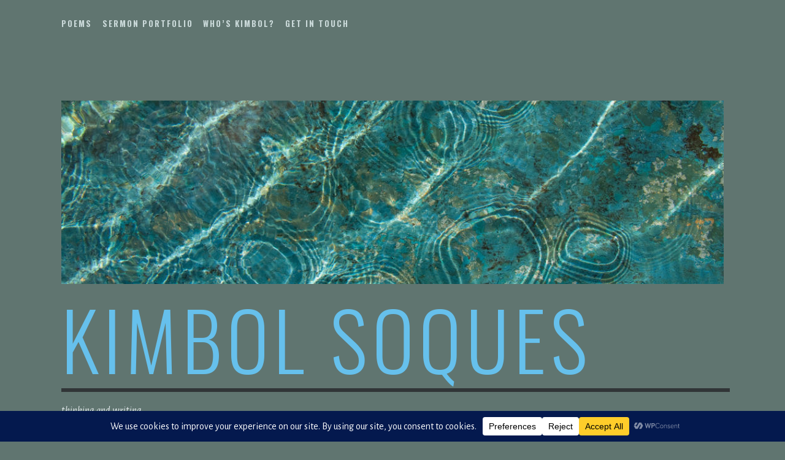

--- FILE ---
content_type: text/javascript; charset=utf-8
request_url: https://www.goodreads.com/review/custom_widget/54327118.Goodreads:%20read?cover_position=&cover_size=small&num_books=5&order=d&shelf=read&sort=date_added&widget_bg_transparent=&widget_id=54327118_read
body_size: 1498
content:
  var widget_code = '  <div class=\"gr_custom_container_54327118_read\">\n    <h2 class=\"gr_custom_header_54327118_read\">\n    <a style=\"text-decoration: none;\" rel=\"nofollow\" href=\"https://www.goodreads.com/review/list/54327118-kimbol-soques?shelf=read&amp;utm_medium=api&amp;utm_source=custom_widget\">Goodreads: read<\/a>\n    <\/h2>\n      <div class=\"gr_custom_each_container_54327118_read\">\n          <div class=\"gr_custom_book_container_54327118_read\">\n            <a title=\"The Anxious Generation: How the Great Rewiring of Childhood Caused an Epidemic of Mental Illness\" rel=\"nofollow\" href=\"https://www.goodreads.com/review/show/7980007782?utm_medium=api&amp;utm_source=custom_widget\"><img alt=\"The Anxious Generation: How the Great Rewiring of Childhood Caused an Epidemic of Mental Illness\" border=\"0\" src=\"https://i.gr-assets.com/images/S/compressed.photo.goodreads.com/books/1711573377l/171681821._SY75_.jpg\" /><\/a>\n          <\/div>\n          <div class=\"gr_custom_rating_54327118_read\">\n            <span class=\" staticStars notranslate\" title=\"liked it\"><img alt=\"liked it\" src=\"https://s.gr-assets.com/images/layout/gr_red_star_active.png\" /><img alt=\"\" src=\"https://s.gr-assets.com/images/layout/gr_red_star_active.png\" /><img alt=\"\" src=\"https://s.gr-assets.com/images/layout/gr_red_star_active.png\" /><img alt=\"\" src=\"https://s.gr-assets.com/images/layout/gr_red_star_inactive.png\" /><img alt=\"\" src=\"https://s.gr-assets.com/images/layout/gr_red_star_inactive.png\" /><\/span>\n          <\/div>\n          <div class=\"gr_custom_title_54327118_read\">\n            <a rel=\"nofollow\" href=\"https://www.goodreads.com/review/show/7980007782?utm_medium=api&amp;utm_source=custom_widget\">The Anxious Generation: How the Great Rewiring of Childhood Caused an Epidemic of Mental Illness<\/a>\n          <\/div>\n          <div class=\"gr_custom_author_54327118_read\">\n            by <a rel=\"nofollow\" href=\"https://www.goodreads.com/author/show/55727.Jonathan_Haidt\">Jonathan Haidt<\/a>\n          <\/div>\n      <\/div>\n      <div class=\"gr_custom_each_container_54327118_read\">\n          <div class=\"gr_custom_book_container_54327118_read\">\n            <a title=\"Eden Undone: A True Story of Sex, Murder, and Utopia at the Dawn of World War II\" rel=\"nofollow\" href=\"https://www.goodreads.com/review/show/7980005724?utm_medium=api&amp;utm_source=custom_widget\"><img alt=\"Eden Undone: A True Story of Sex, Murder, and Utopia at the Dawn of World War II\" border=\"0\" src=\"https://i.gr-assets.com/images/S/compressed.photo.goodreads.com/books/1714413521l/210246743._SY75_.jpg\" /><\/a>\n          <\/div>\n          <div class=\"gr_custom_rating_54327118_read\">\n            <span class=\" staticStars notranslate\"><img src=\"https://s.gr-assets.com/images/layout/gr_red_star_inactive.png\" /><img alt=\"\" src=\"https://s.gr-assets.com/images/layout/gr_red_star_inactive.png\" /><img alt=\"\" src=\"https://s.gr-assets.com/images/layout/gr_red_star_inactive.png\" /><img alt=\"\" src=\"https://s.gr-assets.com/images/layout/gr_red_star_inactive.png\" /><img alt=\"\" src=\"https://s.gr-assets.com/images/layout/gr_red_star_inactive.png\" /><\/span>\n          <\/div>\n          <div class=\"gr_custom_title_54327118_read\">\n            <a rel=\"nofollow\" href=\"https://www.goodreads.com/review/show/7980005724?utm_medium=api&amp;utm_source=custom_widget\">Eden Undone: A True Story of Sex, Murder, and Utopia at the Dawn of World War II<\/a>\n          <\/div>\n          <div class=\"gr_custom_author_54327118_read\">\n            by <a rel=\"nofollow\" href=\"https://www.goodreads.com/author/show/50678525.Abbott_Kahler\">Abbott Kahler<\/a>\n          <\/div>\n          <div class=\"gr_custom_review_54327118_read\">\n            actually, i abandoned it about halfway through. not for me!\n          <\/div>\n      <\/div>\n      <div class=\"gr_custom_each_container_54327118_read\">\n          <div class=\"gr_custom_book_container_54327118_read\">\n            <a title=\"The Happiness Hypothesis: Finding Modern Truth in Ancient Wisdom\" rel=\"nofollow\" href=\"https://www.goodreads.com/review/show/7806082232?utm_medium=api&amp;utm_source=custom_widget\"><img alt=\"The Happiness Hypothesis: Finding Modern Truth in Ancient Wisdom\" border=\"0\" src=\"https://i.gr-assets.com/images/S/compressed.photo.goodreads.com/books/1348779688l/96884._SX50_.jpg\" /><\/a>\n          <\/div>\n          <div class=\"gr_custom_rating_54327118_read\">\n            <span class=\" staticStars notranslate\" title=\"really liked it\"><img alt=\"really liked it\" src=\"https://s.gr-assets.com/images/layout/gr_red_star_active.png\" /><img alt=\"\" src=\"https://s.gr-assets.com/images/layout/gr_red_star_active.png\" /><img alt=\"\" src=\"https://s.gr-assets.com/images/layout/gr_red_star_active.png\" /><img alt=\"\" src=\"https://s.gr-assets.com/images/layout/gr_red_star_active.png\" /><img alt=\"\" src=\"https://s.gr-assets.com/images/layout/gr_red_star_inactive.png\" /><\/span>\n          <\/div>\n          <div class=\"gr_custom_title_54327118_read\">\n            <a rel=\"nofollow\" href=\"https://www.goodreads.com/review/show/7806082232?utm_medium=api&amp;utm_source=custom_widget\">The Happiness Hypothesis: Finding Modern Truth in Ancient Wisdom<\/a>\n          <\/div>\n          <div class=\"gr_custom_author_54327118_read\">\n            by <a rel=\"nofollow\" href=\"https://www.goodreads.com/author/show/55727.Jonathan_Haidt\">Jonathan Haidt<\/a>\n          <\/div>\n      <\/div>\n      <div class=\"gr_custom_each_container_54327118_read\">\n          <div class=\"gr_custom_book_container_54327118_read\">\n            <a title=\"The Discipline of Inspiration: The Mysterious Encounter with God at the Heart of Creativity\" rel=\"nofollow\" href=\"https://www.goodreads.com/review/show/7806079867?utm_medium=api&amp;utm_source=custom_widget\"><img alt=\"The Discipline of Inspiration: The Mysterious Encounter with God at the Heart of Creativity\" border=\"0\" src=\"https://i.gr-assets.com/images/S/compressed.photo.goodreads.com/books/1706791237l/206708047._SY75_.jpg\" /><\/a>\n          <\/div>\n          <div class=\"gr_custom_rating_54327118_read\">\n            <span class=\" staticStars notranslate\" title=\"really liked it\"><img alt=\"really liked it\" src=\"https://s.gr-assets.com/images/layout/gr_red_star_active.png\" /><img alt=\"\" src=\"https://s.gr-assets.com/images/layout/gr_red_star_active.png\" /><img alt=\"\" src=\"https://s.gr-assets.com/images/layout/gr_red_star_active.png\" /><img alt=\"\" src=\"https://s.gr-assets.com/images/layout/gr_red_star_active.png\" /><img alt=\"\" src=\"https://s.gr-assets.com/images/layout/gr_red_star_inactive.png\" /><\/span>\n          <\/div>\n          <div class=\"gr_custom_title_54327118_read\">\n            <a rel=\"nofollow\" href=\"https://www.goodreads.com/review/show/7806079867?utm_medium=api&amp;utm_source=custom_widget\">The Discipline of Inspiration: The Mysterious Encounter with God at the Heart of Creativity<\/a>\n          <\/div>\n          <div class=\"gr_custom_author_54327118_read\">\n            by <a rel=\"nofollow\" href=\"https://www.goodreads.com/author/show/1199849.Carey_Wallace\">Carey Wallace<\/a>\n          <\/div>\n      <\/div>\n      <div class=\"gr_custom_each_container_54327118_read\">\n          <div class=\"gr_custom_book_container_54327118_read\">\n            <a title=\"How We Grow Up: Understanding Adolescence\" rel=\"nofollow\" href=\"https://www.goodreads.com/review/show/7764463601?utm_medium=api&amp;utm_source=custom_widget\"><img alt=\"How We Grow Up: Understanding Adolescence\" border=\"0\" src=\"https://i.gr-assets.com/images/S/compressed.photo.goodreads.com/books/1744436242l/216269199._SY75_.jpg\" /><\/a>\n          <\/div>\n          <div class=\"gr_custom_rating_54327118_read\">\n            <span class=\" staticStars notranslate\" title=\"really liked it\"><img alt=\"really liked it\" src=\"https://s.gr-assets.com/images/layout/gr_red_star_active.png\" /><img alt=\"\" src=\"https://s.gr-assets.com/images/layout/gr_red_star_active.png\" /><img alt=\"\" src=\"https://s.gr-assets.com/images/layout/gr_red_star_active.png\" /><img alt=\"\" src=\"https://s.gr-assets.com/images/layout/gr_red_star_active.png\" /><img alt=\"\" src=\"https://s.gr-assets.com/images/layout/gr_red_star_inactive.png\" /><\/span>\n          <\/div>\n          <div class=\"gr_custom_title_54327118_read\">\n            <a rel=\"nofollow\" href=\"https://www.goodreads.com/review/show/7764463601?utm_medium=api&amp;utm_source=custom_widget\">How We Grow Up: Understanding Adolescence<\/a>\n          <\/div>\n          <div class=\"gr_custom_author_54327118_read\">\n            by <a rel=\"nofollow\" href=\"https://www.goodreads.com/author/show/331364.Matt_Richtel\">Matt Richtel<\/a>\n          <\/div>\n      <\/div>\n  <br style=\"clear: both\"/>\n  <center>\n    <a rel=\"nofollow\" href=\"https://www.goodreads.com/\"><img alt=\"goodreads.com\" style=\"border:0\" src=\"https://s.gr-assets.com/images/widget/widget_logo.gif\" /><\/a>\n  <\/center>\n  <noscript>\n    Share <a rel=\"nofollow\" href=\"https://www.goodreads.com/\">book reviews<\/a> and ratings with Kimbol, and even join a <a rel=\"nofollow\" href=\"https://www.goodreads.com/group\">book club<\/a> on Goodreads.\n  <\/noscript>\n  <\/div>\n'
  var widget_div = document.getElementById('gr_custom_widget_54327118_read')
  if (widget_div) {
    widget_div.innerHTML = widget_code
  }
  else {
    document.write(widget_code)
  }
